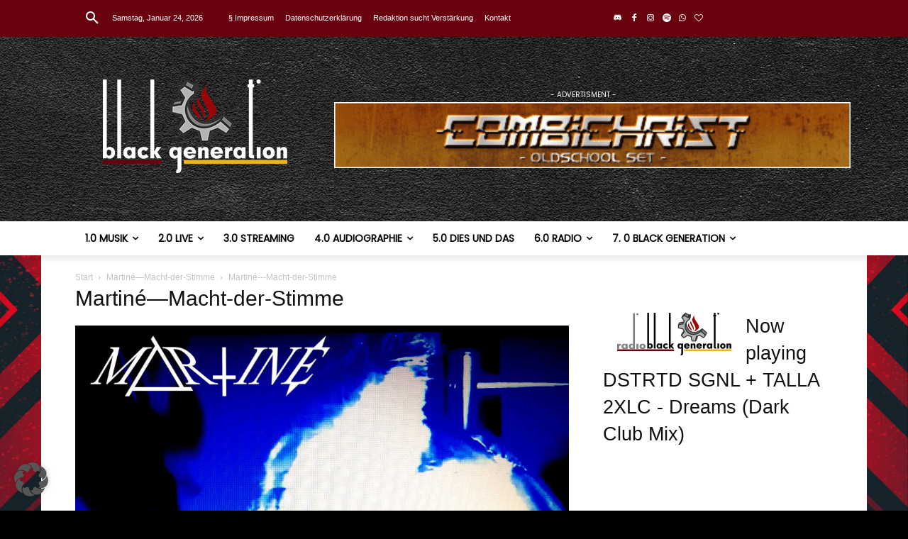

--- FILE ---
content_type: text/html; charset=UTF-8
request_url: https://black-generation.de/wp-admin/admin-ajax.php?td_theme_name=Newspaper&v=12.7.4
body_size: -532
content:
{"120683":9}

--- FILE ---
content_type: text/html; charset=utf-8
request_url: https://www.google.com/recaptcha/api2/aframe
body_size: 268
content:
<!DOCTYPE HTML><html><head><meta http-equiv="content-type" content="text/html; charset=UTF-8"></head><body><script nonce="qnJzJQBfUfmsJCK0dIBWAg">/** Anti-fraud and anti-abuse applications only. See google.com/recaptcha */ try{var clients={'sodar':'https://pagead2.googlesyndication.com/pagead/sodar?'};window.addEventListener("message",function(a){try{if(a.source===window.parent){var b=JSON.parse(a.data);var c=clients[b['id']];if(c){var d=document.createElement('img');d.src=c+b['params']+'&rc='+(localStorage.getItem("rc::a")?sessionStorage.getItem("rc::b"):"");window.document.body.appendChild(d);sessionStorage.setItem("rc::e",parseInt(sessionStorage.getItem("rc::e")||0)+1);localStorage.setItem("rc::h",'1769279667386');}}}catch(b){}});window.parent.postMessage("_grecaptcha_ready", "*");}catch(b){}</script></body></html>

--- FILE ---
content_type: text/css; charset=utf-8
request_url: https://black-generation.de/wp-content/peepso/plugins/foundation/reactions-1755143878.css?ver=8.0.0.0
body_size: -295
content:
.ps-reaction-emoticon-0 {background-image:url('//black-generation.de/wp-content/plugins/peepso/assets/images/svg/like_blue.svg');}.ps-reaction-emoticon-1 {background-image:url('//black-generation.de/wp-content/plugins/peepso/assets/images/svg/heart_2764.svg');}.ps-reaction-emoticon-2 {background-image:url('//black-generation.de/wp-content/plugins/peepso/assets/images/svg/face_1f606.svg');}.ps-reaction-emoticon-3 {background-image:url('//black-generation.de/wp-content/plugins/peepso/assets/images/svg/face_1f609.svg');}.ps-reaction-emoticon-4 {background-image:url('//black-generation.de/wp-content/plugins/peepso/assets/images/svg/face_1f62e.svg');}.ps-reaction-emoticon-5 {background-image:url('//black-generation.de/wp-content/plugins/peepso/assets/images/svg/face_1f62d.svg');}.ps-reaction-emoticon-6 {background-image:url('//black-generation.de/wp-content/plugins/peepso/assets/images/svg/face_1f620.svg');}.ps-reaction-emoticon-7 {background-image:url('//black-generation.de/wp-content/plugins/peepso/assets/images/svg/face_1f60b.svg');}.ps-reaction-emoticon-8 {background-image:url('//black-generation.de/wp-content/plugins/peepso/assets/images/svg/face_1f636.svg');}.ps-reaction-emoticon-9 {background-image:url('//black-generation.de/wp-content/plugins/peepso/assets/images/svg/rest_1f64f.svg');}.ps-reaction-emoticon-10 {background-image:url('//black-generation.de/wp-content/plugins/peepso/assets/images/svg/occa_1f389.svg');}

--- FILE ---
content_type: text/javascript; charset=utf-8
request_url: https://black-generation.de/wp-content/plugins/follow-my-blog-post/includes/js/wpw-fp-public.js?ver=2.4.1
body_size: 3915
content:
"use strict";

jQuery(document).ready(function($) {
	
	// Code used for follow post popup
	$( document ).on( "click", ".wpw-fp-follow-post-wrapper .wpw-fp-guest-btn", function() {
		
		var follow_wrapper = $( this ).parents( '.wpw-fp-follow-post-wrapper' );
		
		// trigger follow guest button click
		var follow_wrapper_obj = { this_object : follow_wrapper };			
		follow_wrapper.trigger( "wpw-fp-guest-btn-click", [follow_wrapper_obj] );
		
		follow_wrapper.find( '.wpw-fp-followsemail' ).val( '' ).removeClass( 'wpw_fp_email_error' );
		follow_wrapper.find( '.wpw_fp_follow_email_error' ).hide();
		
		follow_wrapper.find( '.wpw-fp-follow-post-popup' ).slideDown( 'slow' );
		follow_wrapper.find( '.wpw-fp-post-popup-overlay' ).fadeIn( 'slow' );
	});
	
	// Code used for follow post
	$( document ).on( "click", ".wpw-fp-follow-post-wrapper .wpw-fp-follow-btn", function() {
		
		var onlyfollowing 	= $(this).parents('.wpw-fp-manage-follow-posts').data('only-following');
		var status 			= $(this).attr('data-status');
		var postid 			= $(this).attr('data-postid');
		var currentpostid 	= $(this).attr('data-current-postid');
		var follow		 	= $(this).attr('data-follow-text');
		var following		= $(this).attr('data-following-text');
		var unfollow		= $(this).attr('data-unfollow-text');
		var email	= '';
		var is_error = false;
		//var gdpr = '';
		
		// trigger follow button click event
		var follow_button_obj = { popup : true, error : false, this_object : this };
		$( this ).trigger( "wpw-fp-follow-btn-click", [follow_button_obj] );
				
		var follow_wrapper = $( this ).parents( '.wpw-fp-follow-post-wrapper' );
		
		if( follow_wrapper.find( '.wpw-fp-followsemail' ).is( ':visible' ) ) {
			
			follow_wrapper.find( '.wpw_fp_follow_email_error' ).html('').hide();
			follow_wrapper.find( '.wpw_fp_follow_gdpr_error' ).html('').hide();
			follow_wrapper.find( '.wpw-fp-followsemail' ).removeClass('wpw_fp_email_error');
			//follow_wrapper.find( '.wpw-fp-followgdpr' ).removeClass('wpw_fp_email_error');
			
			email 	= follow_wrapper.find( '.wpw-fp-followsemail' ).val();
			email 	= $.trim( email );
			
			if( email == '' ) { // Check email is empty
				follow_wrapper.find( '.wpw_fp_follow_email_error' ).html( WpwFpPublic.emailempty ).show();
				follow_wrapper.find( '.wpw-fp-followsemail' ).addClass( 'wpw_fp_email_error' );
				//follow_wrapper.find( '.wpw-fp-followgdpr' ).addClass( 'wpw_fp_email_error' );
				return false;
			} else {
				if( !wpw_fp_valid_email( email ) ) { // Check email is valid or not
					follow_wrapper.find( '.wpw_fp_follow_email_error' ).html( WpwFpPublic.emailinvalid ).show();
					follow_wrapper.find( '.wpw-fp-followsemail' ).addClass( 'wpw_fp_email_error' );
					//follow_wrapper.find( '.wpw-fp-followgdpr' ).addClass( 'wpw_fp_email_error' );
					return false;
				}
			}

			if( $(this).parentsUntil('.wpw-fp-privacy-text').find('.wpw_fp_options_gdpr_enable').length ){

				if( !$(this).parentsUntil('.wpw-fp-privacy-text').find('.wpw_fp_options_gdpr_enable').is( ":checked" ) ){
					follow_wrapper.find( '.wpw_fp_follow_gdpr_error' ).html( WpwFpPublic.gdpr ).show();
					return false;
				} else{
					follow_wrapper.find( '.wpw_fp_follow_gdpr_error' ).html(WpwFpPublic.gdpr).hide();
				}
			}
		}
		
		if( !follow_button_obj.popup ) {
			return false;
		}
		
		if( follow_button_obj.error ) {
			return false;
		}
		
		if( status == '1' ) {
			follow_wrapper.find( '.wpw-following-text' ).html( following );
			follow_wrapper.find( '.wpw-following-text' ).removeClass( 'wpw-fp-display-none' );
			follow_wrapper.find( '.wpw-unfollowing-text' ).addClass( 'wpw-fp-display-none' ).removeClass( 'wpw-fp-display-inline' );
		} else {
			follow_wrapper.find( '.wpw-fp-follow-btn' ).addClass( 'wpw-fp-follow-button' ).removeClass( 'wpw-fp-following-button' );
			follow_wrapper.find( '.wpw-following-text' ).addClass( 'wpw-fp-display-none' ).removeClass( 'wpw-fp-display-inline' );
			follow_wrapper.find( '.wpw-unfollowing-text' ).removeClass( 'wpw-fp-display-none' ).addClass( 'wpw-fp-display-inline' );
		}
		
		var form = follow_wrapper.find(".wpw_fp_follow_form");
		var disable_reload = ( follow_wrapper.find( '.wpw-fp-guest-btn' ).hasClass('disable-reload') || follow_wrapper.parents('.widget').length > 0 );
		
		var data = { 
			action			:	'wpw_fp_follow_post',
			status			:	status,
			postid			:	postid,
			currentpostid	:	currentpostid,
			email			:	email,
			onlyfollowing	:	onlyfollowing,
			data			: 	form.serialize()
		};

		//Check if need disable reload and message on same page
		if( disable_reload ) {
			data.disable_reload = true;
		}

		//show loader
		follow_wrapper.find( '.wpw_fp_follow_loader' ).show();
		follow_wrapper.find( '.wpw-following-text' ).html( WpwFpPublic.processing );
		follow_wrapper.find( '.wpw-unfollowing-text' ).html( WpwFpPublic.processing );
		
		jQuery.post( WpwFpPublic.ajaxurl,data,function(response) {
		
			//hide loader
			follow_wrapper.find( '.wpw_fp_follow_loader' ).hide();
			
			if( response != 'confirm' ) {
				
				//Check if numeric value
				if( $.isNumeric(response) ) {
					follow_wrapper.find( '.wpw_fp_followers_count' ).html( response );
				}
				
				if( WpwFpPublic.loginflag == '1' ) {

					if( status == '1' ) {
						follow_wrapper.find( '.wpw-following-text' ).html( following );
						follow_wrapper.find( '.wpw-fp-follow-btn' ).attr( 'data-status', '0' );
						follow_wrapper.find( '.wpw-fp-follow-btn' ).removeClass( 'wpw-fp-follow-button' ).addClass( 'wpw-fp-following-button' );
					} else {
						if(onlyfollowing == 1)
						{
							var newresponse = jQuery(response).filter('.wpw-fp-manage-follow-posts').html();
							jQuery('.wpw-fp-manage-follow-posts').html(newresponse);
						}
						else
						{
							follow_wrapper.find( '.wpw-following-text' ).html( follow );
							follow_wrapper.find( '.wpw-fp-follow-btn' ).attr( 'data-status', '1' );
							follow_wrapper.find( '.wpw-fp-follow-btn' ).removeClass( 'wpw-fp-following-button' ).addClass( 'wpw-fp-follow-button' );
						}
					}

				} else {
					//make text of following and unfollowing to as it is "Follow" & "Unfollow"
					follow_wrapper.find( '.wpw-following-text' ).html( follow );
					follow_wrapper.find( '.wpw-unfollowing-text' ).html( unfollow );
					//make follow button text as it is "Follow"
					follow_wrapper.find( '.wpw-fp-follow-btn' ).removeClass( 'wpw-fp-following-button' ).addClass( 'wpw-fp-follow-button' );

					if( disable_reload ) {

						if( ! $.isNumeric(response) ) {

							//show confirm email message to user
							$( '.message_stack_success, .message_stack_error' ).remove();
							$( '<div class="message_stack_error">' + response + '<div>' ).insertBefore( follow_wrapper );

						} else {

							//show confirm email message to user
							$( '.message_stack_success, .message_stack_error' ).remove();
							$( '<div class="message_stack_success">' + WpwFpPublic.follow_success + '<div>' ).insertBefore( follow_wrapper );
						}

						//Hide popup if exists
						if( follow_wrapper.find( '.wpw-fp-popup-close' ).length > 0 ) { follow_wrapper.find( '.wpw-fp-popup-close' ).click(); }

					} else {
						var msgs = {};
						if( ! $.isNumeric(response) ) {
							//store confirm email message to cookie
							msgs = { postid: postid, msgs: response };
						} else {
							//store confirm email message to cookie
							msgs = { postid: postid, msgs: WpwFpPublic.follow_success }
						}

						Cookies.set( 'wpw-fp-follow-post-msgs', JSON.stringify(msgs) );
						window.location.reload();
					}
				}
				
			} else { 

				if( WpwFpPublic.loginflag == '1' || disable_reload ) {
					//show confirm email message to user
					$( '.message_stack_success' ).remove();
					$( '<div class="message_stack_success">' + WpwFpPublic.checkemail + '<div>' ).insertBefore( follow_wrapper );
					//make button text to follow
					follow_wrapper.find( '.wpw-following-text' ).html( follow );

					//Hide popup if exists
					if( follow_wrapper.find( '.wpw-fp-popup-close' ).length > 0 ) { follow_wrapper.find( '.wpw-fp-popup-close' ).click(); }

				} else {
					
					var msgs = { postid: postid, msgs: WpwFpPublic.checkemail };
					Cookies.set( 'wpw-fp-follow-post-msgs', JSON.stringify(msgs) );

					follow_wrapper.find( '.wpw-following-text' ).html( follow );
					window.location.reload();
				}
			}
			
			// trigger follow button reload event to reload page from 3rd party plugin
			var follow_wrapper_obj = { this_object : follow_wrapper };			
			follow_wrapper.trigger( "wpw-fp-follow-btn-reload", [follow_wrapper_obj] );
			
			follow_wrapper.find( '.wpw-fp-follow-btn' ).removeClass( 'wpw-fp-unfollow-button' ).addClass( 'wpw-fp-follow-button' );
			follow_wrapper.find( '.wpw-following-text' ).removeClass( 'wpw-fp-display-none' );
			follow_wrapper.find( '.wpw-unfollowing-text' ).addClass( 'wpw-fp-display-none' ).removeClass( 'wpw-fp-display-inline' );
			//make unfollow button text as it is
			follow_wrapper.find( '.wpw-unfollowing-text' ).html( unfollow );
		});
		
	});
	
	var postMsgs = Cookies.get('wpw-fp-follow-post-msgs');
	if( postMsgs ){
		var msgs = $.parseJSON( postMsgs );

		var thisObj = $( 'button[data-postid="'+msgs.postid+'"]' );
		var follow_wrapper = thisObj.parents( '.wpw-fp-follow-post-wrapper' );

		if( msgs.msgs ) {
			$( '<div class="message_stack_success">' + msgs.msgs + '<div>' ).insertBefore( follow_wrapper );
		}
		Cookies.remove( 'wpw-fp-follow-post-msgs' );
	}
	
	// Code used for follow term popup
	$( document ).on( "click", ".wpw-fp-follow-term-wrapper .wpw-fp-guest-btn", function() {
		
		var follow_wrapper = $( this ).parents( '.wpw-fp-follow-term-wrapper' );
		
		// trigger follow guest button click
		var follow_wrapper_obj = { this_object : follow_wrapper };			
		follow_wrapper.trigger( "wpw-fp-term-guest-btn-click", [follow_wrapper_obj] );
		
		follow_wrapper.find( '.wpw-fp-followsemail' ).val( '' ).removeClass( 'wpw_fp_email_error' );
		follow_wrapper.find( '.wpw_fp_follow_email_error' ).hide();
		
		follow_wrapper.find( '.wpw-fp-follow-term-popup' ).slideDown( 'slow' );
		follow_wrapper.find( '.wpw-fp-term-popup-overlay' ).fadeIn( 'slow' );
	});
	
	// Code used for follow author popup
	$( document ).on( "click", ".wpw-fp-follow-author-wrapper .wpw-fp-guest-btn", function() {
		
		var follow_wrapper = $( this ).parents( '.wpw-fp-follow-author-wrapper' );
		
		// trigger follow guest button click
		var follow_wrapper_obj = { this_object : follow_wrapper };			
		follow_wrapper.trigger( "wpw-fp-author-guest-btn-click", [follow_wrapper_obj] );
		
		follow_wrapper.find( '.wpw-fp-followsemail' ).val( '' ).removeClass( 'wpw_fp_email_error' );
		follow_wrapper.find( '.wpw_fp_follow_email_error' ).hide();
		
		follow_wrapper.find( '.wpw-fp-follow-author-popup' ).slideDown( 'slow' );
		follow_wrapper.find( '.wpw-fp-author-popup-overlay' ).fadeIn( 'slow' );
	});
	
	// Code start for follow term
	$( document ).on( "click", ".wpw-fp-follow-term-wrapper .wpw-fp-follow-btn", function() {
		var onlyfollowing 	= $(this).parents('.wpw-fp-manage-follow-terms').data('only-following');
		var status 			= $(this).attr('data-status');
		var posttype 		= $(this).attr('data-posttype');
		var taxonomyslug 	= $(this).attr('data-taxonomy-slug');
		var termid 			= $(this).attr('data-term-id');
		var currentpostid 	= $(this).attr('data-current-postid');
		var follow		 	= $(this).attr('data-follow-text');
		var following		= $(this).attr('data-following-text');
		var unfollow		= $(this).attr('data-unfollow-text');
		var email	= '';
		
		// trigger follow button click event
		var follow_button_obj = { popup : true, error : false, this_object : this };
		$( this ).trigger( "wpw-fp-follow-term-btn-click", [follow_button_obj] );
		var follow_wrapper = $( this ).parents( '.wpw-fp-follow-term-wrapper' );
		
		if( follow_wrapper.find( '.wpw-fp-followsemail' ).is(':visible') ) {
			
			follow_wrapper.find( '.wpw_fp_follow_email_error' ).html('').hide();
			follow_wrapper.find( '.wpw_fp_follow_gdpr_error' ).html('').hide();
			follow_wrapper.find( '.wpw-fp-followsemail' ).removeClass( 'wpw_fp_email_error' );
			
			email 	= follow_wrapper.find( '.wpw-fp-followsemail' ).val();
			email 	= $.trim( email );
			
			if( email == '' ) { // Check email is empty
				follow_wrapper.find( '.wpw_fp_follow_email_error' ).html( WpwFpPublic.emailempty ).show();
				follow_wrapper.find( '.wpw-fp-followsemail' ).addClass( 'wpw_fp_email_error' );
				return false;
			} else {
				if( !wpw_fp_valid_email( email ) ) { // Check email is valid or not
					follow_wrapper.find( '.wpw_fp_follow_email_error' ).html( WpwFpPublic.emailinvalid ).show();
					follow_wrapper.find( '.wpw-fp-followsemail' ).addClass( 'wpw_fp_email_error' );
					return false;
				}
			}

			if( $(this).parentsUntil('.wpw-fp-privacy-text').find('.wpw_fp_options_gdpr_enable').length ){

				if( !$(this).parentsUntil('.wpw-fp-privacy-text').find('.wpw_fp_options_gdpr_enable').is( ":checked" ) ){
					follow_wrapper.find( '.wpw_fp_follow_gdpr_error' ).html( WpwFpPublic.gdpr ).show();
					return false;
				} else{
					follow_wrapper.find( '.wpw_fp_follow_gdpr_error' ).html(WpwFpPublic.gdpr).hide();
				}
			}
		}
		
		if( !follow_button_obj.popup ) {
			return false;
		}
		
		if( follow_button_obj.error ) {
			return false;
		}
		
		if( status == '1' ) {
			follow_wrapper.find( '.wpw-following-text' ).html( following );
			follow_wrapper.find( '.wpw-following-text' ).removeClass( 'wpw-fp-display-none' );
			follow_wrapper.find( '.wpw-unfollowing-text' ).addClass( 'wpw-fp-display-none' ).removeClass( 'wpw-fp-display-inline' );
		} else {
			follow_wrapper.find( '.wpw-fp-follow-btn' ).addClass( 'wpw-fp-follow-button' ).removeClass( 'wpw-fp-following-button' );
			follow_wrapper.find( '.wpw-following-text' ).addClass( 'wpw-fp-display-none' ).removeClass( 'wpw-fp-display-inline' );
			follow_wrapper.find( '.wpw-unfollowing-text' ).removeClass( 'wpw-fp-display-none' ).addClass( 'wpw-fp-display-inline' );
		}
		
		var form = follow_wrapper.find(".wpw_fp_follow_form");
		var disable_reload = ( follow_wrapper.find( '.wpw-fp-guest-btn' ).hasClass('disable-reload') || follow_wrapper.parents('.widget').length > 0 );
		
		var data = { 
						action			:	'wpw_fp_follow_term',
						status			:	status,
						posttype		:	posttype,
						taxonomyslug	:	taxonomyslug,
						termid			:	termid,
						currentpostid	:	currentpostid,
						email			:	email,
						onlyfollowing	:	onlyfollowing,
						data			: 	form.serialize()
					};

		//Check if need disable reload and message on same page
		if( disable_reload ) {
			data.disable_reload = true;
		}

		//show loader
		follow_wrapper.find( '.wpw_fp_follow_loader' ).show();
		follow_wrapper.find( '.wpw-following-text' ).html( WpwFpPublic.processing );
		follow_wrapper.find( '.wpw-unfollowing-text' ).html( WpwFpPublic.processing );
		
		jQuery.post( WpwFpPublic.ajaxurl,data,function(response) {
		
			//hide loader
			follow_wrapper.find( '.wpw_fp_follow_loader' ).hide();
			
			if( response != 'confirm' ) {
				
				//Check if numeric value
				if( $.isNumeric(response) ) {
					follow_wrapper.find( '.wpw_fp_followers_count' ).html( response );
				}
				
				if( WpwFpPublic.loginflag == '1' ) {
					
					if( status == '1' ) {
						follow_wrapper.find( '.wpw-following-text' ).html( following );
						follow_wrapper.find( '.wpw-fp-follow-btn' ).attr( 'data-status', '0' );
						follow_wrapper.find( '.wpw-fp-follow-btn' ).removeClass( 'wpw-fp-follow-button' ).addClass( 'wpw-fp-following-button' );
					} else {
						
						if(onlyfollowing == 1)
						{
							var newresponse = jQuery(response).filter('.wpw-fp-manage-follow-terms').html();
							jQuery('.wpw-fp-manage-follow-terms').html(newresponse);
						}
						else
						{
							follow_wrapper.find( '.wpw-following-text' ).html( follow );
							follow_wrapper.find( '.wpw-fp-follow-btn' ).attr( 'data-status', '1' );
							follow_wrapper.find( '.wpw-fp-follow-btn' ).removeClass( 'wpw-fp-following-button' ).addClass( 'wpw-fp-follow-button' );
						}
					}
				} else {
					//make text of following and unfollowing to as it is "Follow" & "Unfollow"
					follow_wrapper.find( '.wpw-following-text' ).html( follow );
					follow_wrapper.find( '.wpw-unfollowing-text' ).html( unfollow );
					//make follow button text as it is "Follow"
					follow_wrapper.find( '.wpw-fp-follow-btn' ).removeClass( 'wpw-fp-following-button' ).addClass( 'wpw-fp-follow-button' );

					if( disable_reload ) {

						if( ! $.isNumeric(response) ) {

							//show confirm email message to user
							$( '.message_stack_success, .message_stack_error' ).remove();
							$( '<div class="message_stack_error">' + response + '<div>' ).insertBefore( follow_wrapper );

						} else {

							//show confirm email message to user
							$( '.message_stack_success, .message_stack_error' ).remove();
							$( '<div class="message_stack_success">' + WpwFpPublic.follow_success + '<div>' ).insertBefore( follow_wrapper );
						}

						//Hide popup if exists
						if( follow_wrapper.find( '.wpw-fp-popup-close' ).length > 0 ) { follow_wrapper.find( '.wpw-fp-popup-close' ).click(); }

					} else {
						var msgs = {};
						if( ! $.isNumeric(response) ) {
							//store confirm email message to cookie
							msgs = { termid: termid, msgs: response };
						} else {
							//store confirm email message to cookie
							msgs = { termid: termid, msgs: WpwFpPublic.follow_success }
						}

						Cookies.set( 'wpw-fp-follow-term-msgs', JSON.stringify(msgs) );
						window.location.reload();
					}
				}
				
			} else { 
				
				if( WpwFpPublic.loginflag == '1' || disable_reload ) {
					//show confirm email message to user
					$( '.message_stack_success' ).remove();
					$( '<div class="message_stack_success">' + WpwFpPublic.checkemail + '<div>' ).insertBefore( follow_wrapper );									
					//make button text to follow
					follow_wrapper.find( '.wpw-following-text' ).html( follow );

					//Hide popup if exists
					if( follow_wrapper.find( '.wpw-fp-popup-close' ).length > 0 ) { follow_wrapper.find( '.wpw-fp-popup-close' ).click(); }

				} else {
					
					var msgs = { termid: termid, msgs: WpwFpPublic.checkemail };
					Cookies.set( 'wpw-fp-follow-term-msgs', JSON.stringify(msgs) );

					follow_wrapper.find( '.wpw-following-text' ).html( follow );
					window.location.reload();
				}
			}
			
			// trigger follow button reload event to reload page from 3rd party plugin
			var follow_wrapper_obj = { this_object : follow_wrapper };			
			follow_wrapper.trigger( "wpw-fp-follow-term-btn-reload", [follow_wrapper_obj] );
			
			follow_wrapper.find( '.wpw-fp-follow-btn' ).removeClass( 'wpw-fp-unfollow-button' ).addClass( 'wpw-fp-follow-button' );
			follow_wrapper.find( '.wpw-following-text' ).removeClass( 'wpw-fp-display-none' );
			follow_wrapper.find( '.wpw-unfollowing-text' ).addClass( 'wpw-fp-display-none' ).removeClass( 'wpw-fp-display-inline' );
			//make unfollow button text as it is
			follow_wrapper.find( '.wpw-unfollowing-text' ).html( unfollow );
		});
		
	});

	var termMsgs = Cookies.get('wpw-fp-follow-term-msgs');
	if( termMsgs ){
		var msgs = $.parseJSON( termMsgs );
		
		var thisObj = $( 'button[data-term-id="'+msgs.termid+'"]' );
		var follow_wrapper = thisObj.parents( '.wpw-fp-follow-term-wrapper' );

		$( '<div class="message_stack_success">' + msgs.msgs + '<div>' ).insertBefore( follow_wrapper );
		Cookies.remove( 'wpw-fp-follow-term-msgs' );
	}
	
	// Code start for follow Author
	$( document ).on( 'click', '.wpw-fp-follow-author-wrapper .wpw-fp-follow-btn', function() {
		
		var onlyfollowing 	= $(this).parents('.wpw-fp-manage-follow-authors').data('only-following');
		var status 			= $(this).attr('data-status');
		var authorid 		= $(this).attr('data-author-id');
		var currentpostid 	= $(this).attr('data-current-postid');
		var follow		 	= $(this).attr('data-follow-text');
		var following		= $(this).attr('data-following-text');
		var unfollow		= $(this).attr('data-unfollow-text');
		var email	= '';

		// trigger follow button click event
		var follow_button_obj = { popup : true, error : false, this_object : this };
		$( this ).trigger( "wpw-fp-follow-author-btn-click", [follow_button_obj] );
		
		var follow_wrapper = $( this ).parents( '.wpw-fp-follow-author-wrapper' );
		email 	= follow_wrapper.find( '.wpw-fp-followsemail' ).val();

		if( follow_wrapper.find( '.wpw-fp-followsemail' ).is(':visible') ) {
			
			follow_wrapper.find( '.wpw_fp_follow_email_error' ).html('').hide();
			follow_wrapper.find( '.wpw_fp_follow_gdpr_error' ).html('').hide();
			follow_wrapper.find( '.wpw-fp-followsemail' ).removeClass( 'wpw_fp_email_error' );
			
			email 	= follow_wrapper.find( '.wpw-fp-followsemail' ).val();
			email 	= $.trim( email );
			
			if( email == '' ) { // Check email is empty
				follow_wrapper.find( '.wpw_fp_follow_email_error' ).html( WpwFpPublic.emailempty ).show();
				follow_wrapper.find( '.wpw-fp-followsemail' ).addClass( 'wpw_fp_email_error' );
				return false;
			} else {
				if( !wpw_fp_valid_email( email ) ) { // Check email is valid or not
					follow_wrapper.find( '.wpw_fp_follow_email_error' ).html( WpwFpPublic.emailinvalid ).show();
					follow_wrapper.find( '.wpw-fp-followsemail' ).addClass( 'wpw_fp_email_error' );
					return false;
				}
			}

			if( $(this).parentsUntil('.wpw-fp-privacy-text').find('.wpw_fp_options_gdpr_enable').length ){

				if( !$(this).parentsUntil('.wpw-fp-privacy-text').find('.wpw_fp_options_gdpr_enable').is( ":checked" ) ){
					follow_wrapper.find( '.wpw_fp_follow_gdpr_error' ).html( WpwFpPublic.gdpr ).show();
					return false;
				} else{
					follow_wrapper.find( '.wpw_fp_follow_gdpr_error' ).html(WpwFpPublic.gdpr).hide();
				}
			}
		}
		
		if( !follow_button_obj.popup ) {
			return false;
		}
		
		if( follow_button_obj.error ) {
			return false;
		}
		
		if( status == '1' ) {
			follow_wrapper.find( '.wpw-following-text' ).html( following );
			follow_wrapper.find( '.wpw-following-text' ).removeClass( 'wpw-fp-display-none' );
			follow_wrapper.find( '.wpw-unfollowing-text' ).addClass( 'wpw-fp-display-none' ).removeClass( 'wpw-fp-display-inline' );
		} else {
			follow_wrapper.find( '.wpw-fp-follow-btn' ).addClass( 'wpw-fp-follow-button' ).removeClass( 'wpw-fp-following-button' );
			follow_wrapper.find( '.wpw-following-text' ).addClass( 'wpw-fp-display-none' ).removeClass( 'wpw-fp-display-inline' );
			follow_wrapper.find( '.wpw-unfollowing-text' ).removeClass( 'wpw-fp-display-none' ).addClass( 'wpw-fp-display-inline' );
		}
		
		var form = follow_wrapper.find(".wpw_fp_follow_form");
		var disable_reload = ( follow_wrapper.find( '.wpw-fp-guest-btn' ).hasClass('disable-reload') || follow_wrapper.parents('.widget').length > 0 );

		var data = { 
						action			:	'wpw_fp_follow_author',
						status			:	status,
						authorid		:	authorid,
						currentpostid	:	currentpostid,
						email			:	email,
						onlyfollowing	:	onlyfollowing,
						data			: 	form.serialize()
					};

		//Check if need disable reload and message on same page
		if( disable_reload ) {
			data.disable_reload = true;
		}

		//show loader
		follow_wrapper.find( '.wpw_fp_follow_loader' ).show();
		follow_wrapper.find( '.wpw-following-text' ).html( WpwFpPublic.processing );
		follow_wrapper.find( '.wpw-unfollowing-text' ).html( WpwFpPublic.processing );
		
		jQuery.post( WpwFpPublic.ajaxurl,data,function(response) {
		
			//hide loader
			follow_wrapper.find( '.wpw_fp_follow_loader' ).hide();
			
			if( response != 'confirm' ) {
				
				//Check if numeric value
				if( $.isNumeric(response) ) {
					follow_wrapper.find( '.wpw_fp_followers_count' ).html( response );
				}
				
				if( WpwFpPublic.loginflag == '1' ) {
					
					if( status == '1' ) {
						follow_wrapper.find( '.wpw-following-text' ).html( following );
						follow_wrapper.find( '.wpw-fp-follow-btn' ).attr( 'data-status', '0' );
						follow_wrapper.find( '.wpw-fp-follow-btn' ).removeClass( 'wpw-fp-follow-button' ).addClass( 'wpw-fp-following-button' );
					} else {
						
						if(onlyfollowing == 1)
						{
							var newresponse = jQuery(response).filter('.wpw-fp-manage-follow-authors').html();
							jQuery('.wpw-fp-manage-follow-authors').html(newresponse);
						}
						else
						{
							follow_wrapper.find( '.wpw-following-text' ).html( follow );
							follow_wrapper.find( '.wpw-fp-follow-btn' ).attr( 'data-status', '1' );
							follow_wrapper.find( '.wpw-fp-follow-btn' ).removeClass( 'wpw-fp-following-button' ).addClass( 'wpw-fp-follow-button' );
						}
					}
				} else {
					//make text of following and unfollowing to as it is "Follow" & "Unfollow"
					follow_wrapper.find( '.wpw-following-text' ).html( follow );
					follow_wrapper.find( '.wpw-unfollowing-text' ).html( unfollow );
					//make follow button text as it is "Follow"
					follow_wrapper.find( '.wpw-fp-follow-btn' ).removeClass( 'wpw-fp-following-button' ).addClass( 'wpw-fp-follow-button' );

					if( disable_reload ) {

						if( ! $.isNumeric(response) ) {

							//show confirm email message to user
							$( '.message_stack_success, .message_stack_error' ).remove();
							$( '<div class="message_stack_error">' + response + '<div>' ).insertBefore( follow_wrapper );

						} else {

							//show confirm email message to user
							$( '.message_stack_success, .message_stack_error' ).remove();
							$( '<div class="message_stack_success">' + WpwFpPublic.follow_success + '<div>' ).insertBefore( follow_wrapper );
						}

						//Hide popup if exists
						if( follow_wrapper.find( '.wpw-fp-popup-close' ).length > 0 ) { follow_wrapper.find( '.wpw-fp-popup-close' ).click(); }

					} else {
						var msgs = {};
						if( ! $.isNumeric(response) ) {
							//store confirm email message to cookie
							msgs = { authorid: authorid, msgs: response };
						} else {
							//store confirm email message to cookie
							msgs = { authorid: authorid, msgs: WpwFpPublic.follow_success }
						}

						Cookies.set( 'wpw-fp-follow-author-msgs', JSON.stringify(msgs) );
						window.location.reload();
					}
				}
				
			} else { 
				
				if( WpwFpPublic.loginflag == '1' || disable_reload ) {
					//show confirm email message to user
					$( '.message_stack_success' ).remove();
					$( '<div class="message_stack_success">' + WpwFpPublic.checkemail + '<div>' ).insertBefore( follow_wrapper );
					//make button text to follow
					follow_wrapper.find( '.wpw-following-text' ).html( follow );

					//Hide popup if exists
					if( follow_wrapper.find( '.wpw-fp-popup-close' ).length > 0 ) { follow_wrapper.find( '.wpw-fp-popup-close' ).click(); }

				} else {

					var msgs = { authorid: authorid, msgs: WpwFpPublic.checkemail };
					Cookies.set( 'wpw-fp-follow-author-msgs', JSON.stringify(msgs) );
					
					follow_wrapper.find( '.wpw-following-text' ).html( follow );
					window.location.reload();
				}
			}
			
			// trigger follow button reload event to reload page from 3rd party plugin
			var follow_wrapper_obj = { this_object : follow_wrapper };			
			follow_wrapper.trigger( "wpw-fp-follow-author-btn-reload", [follow_wrapper_obj] );
			
			follow_wrapper.find( '.wpw-fp-follow-btn' ).removeClass( 'wpw-fp-unfollow-button' ).addClass( 'wpw-fp-follow-button' );
			follow_wrapper.find( '.wpw-following-text' ).removeClass( 'wpw-fp-display-none' );
			follow_wrapper.find( '.wpw-unfollowing-text' ).addClass( 'wpw-fp-display-none' ).removeClass( 'wpw-fp-display-inline' );
			//make unfollow button text as it is
			follow_wrapper.find( '.wpw-unfollowing-text' ).html( unfollow );
		});
		
	});

	var authorMsgs = Cookies.get('wpw-fp-follow-author-msgs');
	if( authorMsgs ){
		msgs = $.parseJSON( authorMsgs );
		
		var thisObj = $( 'button[data-author-id="'+msgs.authorid+'"]' );
		var follow_wrapper = thisObj.parents( '.wpw-fp-follow-post-wrapper' );

		$( '<div class="message_stack_success">' + msgs.msgs + '<div>' ).insertBefore( follow_wrapper );
		Cookies.remove( 'wpw-fp-follow-author-msgs' );
	}
	
	$( document ).on( "click", ".wpw-fp-popup-close, .wpw-fp-popup-overlay", function() {
		$('.wpw-fp-follow-popup').slideUp('slow');
		$('.wpw-fp-popup-overlay').fadeOut('slow');
	});
	
	$( document ).on( "click", "#wpw_fp_unsubscribe_submit", function() {
		
		$( '.wpw-fp-unsubscribe-email-error' ).removeClass( 'message_stack_error' ).html('').hide();
		$( '#wpw_fp_unsubscribe_email' ).removeClass( 'wpw_fp_email_error' );
		$( '.message_stack_success' ).hide();
		$( '.message_stack_error' ).hide();
		
		var email = $.trim( $( '#wpw_fp_unsubscribe_email' ).val() );
		
		if( email == '' ) { // Check email is empty
			$( '.wpw-fp-unsubscribe-email-error' ).addClass( 'message_stack_error' ).html( WpwFpPublic.emailempty ).show();
			$( '#wpw_fp_unsubscribe_email' ).addClass( 'wpw_fp_email_error' ).show();
			return false;
		} else {
			if( !wpw_fp_valid_email( email ) ) { // Check email is valid or not
				$( '.wpw-fp-unsubscribe-email-error' ).addClass( 'message_stack_error' ).html( WpwFpPublic.emailinvalid ).show();
				$( '#wpw_fp_unsubscribe_email' ).addClass( 'wpw_fp_email_error' ).show();
				return false;
			}
		}
	});
	
	$( document ).on( "click", ".wpw-fb-cb-posts", function() {
		
		var follow_wrapper = $( this ).parents( '.wpw-fp-manage-follow-posts' );
		
		if( $( this ).is( ':checked' ) ) {
			
			follow_wrapper.find( '.wpw-fp-cb-post' ).each( function() {
				follow_wrapper.find( this ).attr( 'checked', true );
			});
			follow_wrapper.find( '.wpw-fp-cb-posts-1' ).attr( 'checked', true );
			follow_wrapper.find( '.wpw-fp-cb-posts-2' ).attr( 'checked', true );
		} else {
			
			follow_wrapper.find( '.wpw-fp-cb-post' ).each( function() {
				follow_wrapper.find( this ).attr( 'checked', false );
			});
			follow_wrapper.find( '.wpw-fp-cb-posts-1' ).attr( 'checked', false );
			follow_wrapper.find( '.wpw-fp-cb-posts-2' ).attr( 'checked', false );
		}
	});
	
	$( document ).on( "click", ".wpw-fp-cb-post", function() {
		
		var follow_wrapper = $( this ).parents( '.wpw-fp-manage-follow-posts' );
		if( !( $( this ).is( ':checked' ) ) ) {
			follow_wrapper.find( '.wpw-fp-cb-posts-1' ).attr( 'checked', false );
			follow_wrapper.find( '.wpw-fp-cb-posts-2' ).attr( 'checked', false );
		}
	});
	
	$( document ).on( "click", ".wpw-fp-bulk-action-post-btn", function() {
		
		var follow_wrapper = $( this ).parents( '.wpw-fp-manage-follow-posts' );
		var bulkaction = follow_wrapper.find( '.wpw-fp-bulk-action' ).val();
		var pid = follow_wrapper.find( '.wpw-fp-bulk-paging' ).val();
		var ids = ',';
		
		follow_wrapper.find( '.wpw-fp-cb-post' ).each( function() {
			if( $( this ).is( ':checked' ) ) {
				ids += $( this ).val() + ',';
			}
		});
		 
		if( bulkaction != '' && ids != ',' ) {
			var data = {
							action: 'wpw_fp_bulk_action_post',
							security: WpwFpPublic.nonce, // nonce sent here
							bulkaction: bulkaction,
							ids: ids,
							paging: pid
						};
			
			follow_wrapper.find('.wpw-fp-bulk-action-loader').show();
			
			jQuery.post( WpwFpPublic.ajaxurl, data, function(response) {
				var newresponse = jQuery(response).filter('.wpw-fp-manage-follow-posts').html();
				follow_wrapper.find('.wpw-fp-bulk-action-loader').hide();
				jQuery('.wpw-fp-manage-follow-posts').html(newresponse);
			});
		}
		return false;
	});
	
	$( document ).on( "click", ".wpw-fb-cb-terms", function() {
		
		var follow_wrapper = $( this ).parents( '.wpw-fp-manage-follow-terms' );
		
		if( $( this ).is( ':checked' ) ) {
			
			follow_wrapper.find( '.wpw-fp-cb-term' ).each( function() {
				follow_wrapper.find( this ).attr( 'checked', true );
			});
			follow_wrapper.find( '.wpw-fp-cb-terms-1' ).attr( 'checked', true );
			follow_wrapper.find( '.wpw-fp-cb-terms-2' ).attr( 'checked', true );
		} else {
			
			follow_wrapper.find( '.wpw-fp-cb-term' ).each( function() {
				follow_wrapper.find( this ).attr( 'checked', false );
			});
			follow_wrapper.find( '.wpw-fp-cb-terms-1' ).attr( 'checked', false );
			follow_wrapper.find( '.wpw-fp-cb-terms-2' ).attr( 'checked', false );
		}
	});
	
	$( document ).on( "click", ".wpw-fp-cb-term", function() {
		
		var follow_wrapper = $( this ).parents( '.wpw-fp-manage-follow-terms' );
		if( !( $( this ).is( ':checked' ) ) ) {
			follow_wrapper.find( '.wpw-fp-cb-terms-1' ).attr( 'checked', false );
			follow_wrapper.find( '.wpw-fp-cb-terms-2' ).attr( 'checked', false );
		}
	});
	
	$( document ).on( "click", ".wpw-fp-bulk-action-term-btn", function() {
		
		var follow_wrapper = $( this ).parents( '.wpw-fp-manage-follow-terms' );
		var bulkaction = follow_wrapper.find( '.wpw-fp-bulk-action' ).val();
		var pid = follow_wrapper.find( '.wpw-fp-bulk-paging' ).val();
		var ids = ',';
		
		follow_wrapper.find( '.wpw-fp-cb-term' ).each( function() {
			if( $( this ).is( ':checked' ) ) {
				ids += $( this ).val() + ',';
			}
		});
		 
		if( bulkaction != '' && ids != ',' ) {
			var data = {
							action: 'wpw_fp_bulk_action_term',
							bulkaction: bulkaction,
							ids: ids,
							paging: pid
						};
			
			follow_wrapper.find('.wpw-fp-bulk-action-loader').show();
			
			jQuery.post( WpwFpPublic.ajaxurl, data, function(response) {
				var newresponse = jQuery(response).filter('.wpw-fp-manage-follow-terms').html();
				follow_wrapper.find('.wpw-fp-bulk-action-loader').hide();
				jQuery('.wpw-fp-manage-follow-terms').html(newresponse);
			});
		}
		return false;
	});
	
	$( document ).on( "click", ".wpw-fb-cb-authors", function() {
		
		var follow_wrapper = $( this ).parents( '.wpw-fp-manage-follow-authors' );
		
		if( $( this ).is( ':checked' ) ) {
			
			follow_wrapper.find( '.wpw-fp-cb-author' ).each( function() {
				follow_wrapper.find( this ).attr( 'checked', true );
			});
			follow_wrapper.find( '.wpw-fp-cb-authors-1' ).attr( 'checked', true );
			follow_wrapper.find( '.wpw-fp-cb-authors-2' ).attr( 'checked', true );
		} else {
			
			follow_wrapper.find( '.wpw-fp-cb-author' ).each( function() {
				follow_wrapper.find( this ).attr( 'checked', false );
			});
			follow_wrapper.find( '.wpw-fp-cb-authors-1' ).attr( 'checked', false );
			follow_wrapper.find( '.wpw-fp-cb-authors-2' ).attr( 'checked', false );
		}
	});
	
	$( document ).on( "click", ".wpw-fp-cb-author", function() {
		
		var follow_wrapper = $( this ).parents( '.wpw-fp-manage-follow-authors' );
		if( !( $( this ).is( ':checked' ) ) ) {
			follow_wrapper.find( '.wpw-fp-cb-authors-1' ).attr( 'checked', false );
			follow_wrapper.find( '.wpw-fp-cb-authors-2' ).attr( 'checked', false );
		}
	});
	
	$( document ).on( "click", ".wpw-fp-bulk-action-author-btn", function() {
		
		var follow_wrapper = $( this ).parents( '.wpw-fp-manage-follow-authors' );
		var bulkaction = follow_wrapper.find( '.wpw-fp-bulk-action' ).val();
		var pid = follow_wrapper.find( '.wpw-fp-bulk-paging' ).val();
		var ids = ',';
		
		follow_wrapper.find( '.wpw-fp-cb-author' ).each( function() {
			if( $( this ).is( ':checked' ) ) {
				ids += $( this ).val() + ',';
			}
		});
		 
		if( bulkaction != '' && ids != ',' ) {
			var data = {
							action: 'wpw_fp_bulk_action_author',
							bulkaction: bulkaction,
							ids: ids,
							paging: pid
						};
			
			follow_wrapper.find('.wpw-fp-bulk-action-loader').show();
			
			jQuery.post( WpwFpPublic.ajaxurl, data, function(response) {
				var newresponse = jQuery(response).filter('.wpw-fp-manage-follow-authors').html();
				follow_wrapper.find('.wpw-fp-bulk-action-loader').hide();
				jQuery('.wpw-fp-manage-follow-authors').html(newresponse);
			});
		}
		return false;
	});
});

//function for follow post ajax pagination
function wpw_fp_follow_post_ajax_pagination(pid){
	
	var data = {
					action: 'wpw_fp_follow_post_next_page',
					paging: pid
				};
		
	jQuery('.wpw-fp-follow-posts-loader').show();
	jQuery('.wpw-fp-follow-posts-paging').hide();
	
	jQuery.post( WpwFpPublic.ajaxurl, data, function(response) {
		var newresponse = jQuery(response).filter('.wpw-fp-manage-follow-posts').html();
		jQuery('.wpw-fp-follow-posts-loader').hide();
		jQuery('.wpw-fp-manage-follow-posts').html(newresponse);
	});	
	return false;
}

//function for follow author ajax pagination
function wpw_fp_follow_author_ajax_pagination(pid){
	
	var data = {
					action: 'wpw_fp_follow_author_next_page',
					paging: pid
				};
		
	jQuery('.wpw-fp-follow-authors-loader').show();
	jQuery('.wpw-fp-follow-authors-paging').hide();
	
	jQuery.post( WpwFpPublic.ajaxurl, data, function(response) {
		var newresponse = jQuery(response).filter('.wpw-fp-manage-follow-authors').html();
		jQuery('.wpw-fp-follow-authors-loader').hide();
		jQuery('.wpw-fp-manage-follow-authors').html(newresponse);
	});	
	return false;
}
//function for follow term ajax pagination
function wpw_fp_follow_term_ajax_pagination(pid){
	
	var data = {
					action: 'wpw_fp_follow_term_next_page',
					paging: pid
				};
		
	jQuery('.wpw-fp-follow-terms-loader').show();
	jQuery('.wpw-fp-follow-terms-paging').hide();
	
	jQuery.post( WpwFpPublic.ajaxurl, data, function(response) {
		var newresponse = jQuery(response).filter('.wpw-fp-manage-follow-terms').html();
		jQuery('.wpw-fp-follow-terms-loader').hide();
		jQuery('.wpw-fp-manage-follow-terms').html(newresponse);
	});	
	return false;
}

// validation of email
function wpw_fp_valid_email(emailStr) {
	var checkTLD=1;
	var knownDomsPat=/^(com|net|org|edu|int|mil|gov|arpa|biz|aero|name|coop|info|pro|museum)$/;
	var emailPat=/(?:((?:[\w-]+(?:\.[\w-]+)*)@(?:(?:[\w-]+\.)*\w[\w-]{0,66})\.(?:[a-z]{2,6}(?:\.[a-z]{2})?));*)/g;
	var specialChars="\\(\\)><@,;:\\\\\\\"\\.\\[\\]";
	var validChars="\[^\\s" + specialChars + "\]";
	var quotedUser="(\"[^\"]*\")";
	var ipDomainPat=/^\[(\d{1,3})\.(\d{1,3})\.(\d{1,3})\.(\d{1,3})\]$/;
	var atom=validChars + '+';
	var word="(" + atom + "|" + quotedUser + ")";
	var userPat=new RegExp("^" + word + "(\\." + word + ")*$");
	var domainPat=new RegExp("^" + atom + "(\\." + atom +")*$");
	var pattern = /^([\w-\.]+)@((\[[0-9]{1,3}\.[0-9]{1,3}\.[0-9]{1,3}\.)|(([\w-]+\.)+))([a-zA-Z]{2,4}|[0-9]{1,3})(\]?)$/;
	var matchArray=emailStr.match(emailPat);
   
	if (matchArray){
		return true;
	}
   

	if (matchArray==null) {
		/* Email address seems incorrect (check @ and .'s) */
		return false;
	}
	
	var user=matchArray[1];
	var domain=matchArray[2];
	/* Start by checking that only basic ASCII characters are in the strings (0-127). */
	for (i=0; i<user.length; i++) {
		if (user.charCodeAt(i)>127) {
			/* Ths username contains invalid characters in e-mail address. */
			return false;
		}
	}
	for (i=0; i<domain.length; i++) {
		if (domain.charCodeAt(i)>127) {
			/* Ths domain name contains invalid characters in e-mail address. */
			return false;
		}
	}
	if (user.match(userPat)==null) {
		/* The username doesn't seem to be valid in e-mail address. */
		return false;
	}
	var IPArray=domain.match(ipDomainPat);
	if (IPArray!=null) {
		for (var i=1;i<=4;i++) {
			if (IPArray[i]>255) {
				/* Destination IP address is invalid! */
				return false;
			   }
		}
		return true;
	}
	var atomPat=new RegExp("^" + atom + "$");
	var domArr=domain.split(".");
	var len=domArr.length;
	for (i=0;i<len;i++) {
		if (domArr[i].search(atomPat)==-1) {
			/* The domain name does not seem to be valid in e-mail address. */
			return false;
	   }	
	}
	if (checkTLD && domArr[domArr.length-1].length!=2 && 
		domArr[domArr.length-1].search(knownDomsPat)==-1) {
		/* The address must end in a well-known domain or two letter country. */
		return false;
	} 
	
	if (len<2) {

		/* This e-mail address is missing a hostname! */
		return false;
	}


	return true;
}
//********************* END of function for email-id validation  ****************************//